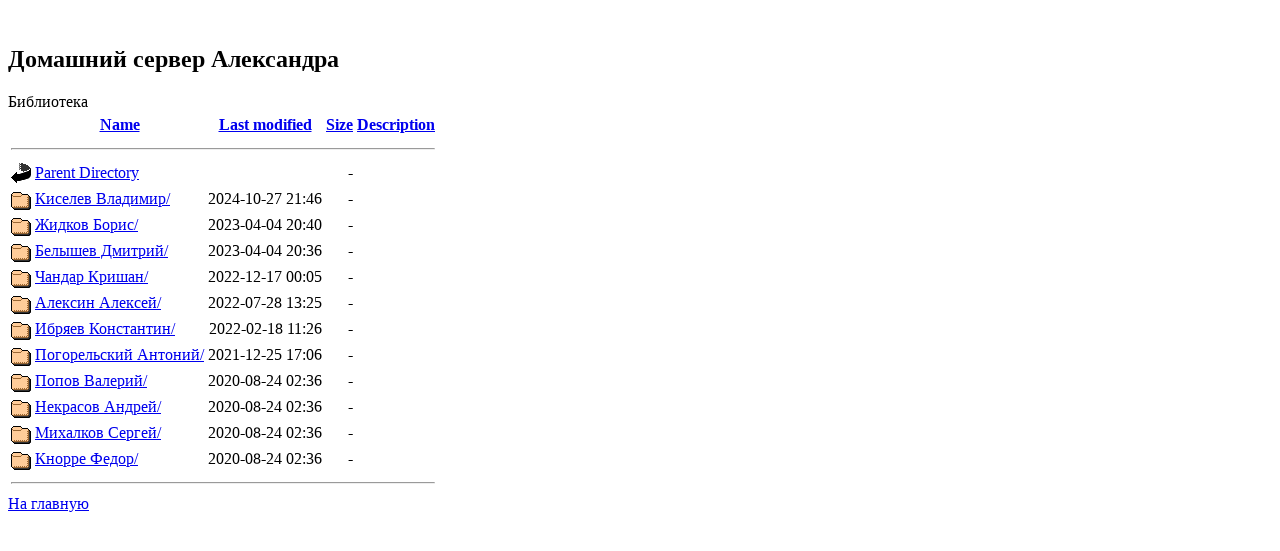

--- FILE ---
content_type: text/html;charset=UTF-8
request_url: https://library.tsilikin.ru/%D0%A5%D1%83%D0%B4%D0%BE%D0%B6%D0%B5%D1%81%D1%82%D0%B2%D0%B5%D0%BD%D0%BD%D0%B0%D1%8F%20%D0%BB%D0%B8%D1%82%D0%B5%D1%80%D0%B0%D1%82%D1%83%D1%80%D0%B0/%D0%94%D0%B5%D1%82%D1%81%D0%BA%D0%B0%D1%8F/?C=M;O=D
body_size: 5378
content:
<!DOCTYPE HTML PUBLIC "-//W3C//DTD HTML 3.2 Final//EN">
<html>
 <head>
  <title>Index of /Художественная литература/Детская</title>
 </head>
 <body>
﻿<h2>Домашний сервер Александра</h2>
Библиотека  <table>
   <tr><th valign="top"><img src="/icons/blank.gif" alt="[ICO]"></th><th><a href="?C=N;O=A">Name</a></th><th><a href="?C=M;O=A">Last modified</a></th><th><a href="?C=S;O=A">Size</a></th><th><a href="?C=D;O=A">Description</a></th></tr>
   <tr><th colspan="5"><hr></th></tr>
<tr><td valign="top"><img src="/icons/back.gif" alt="[PARENTDIR]"></td><td><a href="/%d0%a5%d1%83%d0%b4%d0%be%d0%b6%d0%b5%d1%81%d1%82%d0%b2%d0%b5%d0%bd%d0%bd%d0%b0%d1%8f%20%d0%bb%d0%b8%d1%82%d0%b5%d1%80%d0%b0%d1%82%d1%83%d1%80%d0%b0/">Parent Directory</a>                                                                                                        </td><td>&nbsp;</td><td align="right">  - </td><td>&nbsp;</td></tr>
<tr><td valign="top"><img src="/icons/folder.gif" alt="[DIR]"></td><td><a href="%d0%9a%d0%b8%d1%81%d0%b5%d0%bb%d0%b5%d0%b2%20%d0%92%d0%bb%d0%b0%d0%b4%d0%b8%d0%bc%d0%b8%d1%80/">Киселев Владимир/</a>                                                                                        </td><td align="right">2024-10-27 21:46  </td><td align="right">  - </td><td>&nbsp;</td></tr>
<tr><td valign="top"><img src="/icons/folder.gif" alt="[DIR]"></td><td><a href="%d0%96%d0%b8%d0%b4%d0%ba%d0%be%d0%b2%20%d0%91%d0%be%d1%80%d0%b8%d1%81/">Жидков Борис/</a>                                                                                                </td><td align="right">2023-04-04 20:40  </td><td align="right">  - </td><td>&nbsp;</td></tr>
<tr><td valign="top"><img src="/icons/folder.gif" alt="[DIR]"></td><td><a href="%d0%91%d0%b5%d0%bb%d1%8b%d1%88%d0%b5%d0%b2%20%d0%94%d0%bc%d0%b8%d1%82%d1%80%d0%b8%d0%b9/">Белышев Дмитрий/</a>                                                                                          </td><td align="right">2023-04-04 20:36  </td><td align="right">  - </td><td>&nbsp;</td></tr>
<tr><td valign="top"><img src="/icons/folder.gif" alt="[DIR]"></td><td><a href="%d0%a7%d0%b0%d0%bd%d0%b4%d0%b0%d1%80%20%d0%9a%d1%80%d0%b8%d1%88%d0%b0%d0%bd/">Чандар Кришан/</a>                                                                                              </td><td align="right">2022-12-17 00:05  </td><td align="right">  - </td><td>&nbsp;</td></tr>
<tr><td valign="top"><img src="/icons/folder.gif" alt="[DIR]"></td><td><a href="%d0%90%d0%bb%d0%b5%d0%ba%d1%81%d0%b8%d0%bd%20%d0%90%d0%bb%d0%b5%d0%ba%d1%81%d0%b5%d0%b9/">Алексин Алексей/</a>                                                                                          </td><td align="right">2022-07-28 13:25  </td><td align="right">  - </td><td>&nbsp;</td></tr>
<tr><td valign="top"><img src="/icons/folder.gif" alt="[DIR]"></td><td><a href="%d0%98%d0%b1%d1%80%d1%8f%d0%b5%d0%b2%20%d0%9a%d0%be%d0%bd%d1%81%d1%82%d0%b0%d0%bd%d1%82%d0%b8%d0%bd/">Ибряев Константин/</a>                                                                                      </td><td align="right">2022-02-18 11:26  </td><td align="right">  - </td><td>&nbsp;</td></tr>
<tr><td valign="top"><img src="/icons/folder.gif" alt="[DIR]"></td><td><a href="%d0%9f%d0%be%d0%b3%d0%be%d1%80%d0%b5%d0%bb%d1%8c%d1%81%d0%ba%d0%b8%d0%b9%20%d0%90%d0%bd%d1%82%d0%be%d0%bd%d0%b8%d0%b9/">Погорельский Антоний/</a>                                                                                </td><td align="right">2021-12-25 17:06  </td><td align="right">  - </td><td>&nbsp;</td></tr>
<tr><td valign="top"><img src="/icons/folder.gif" alt="[DIR]"></td><td><a href="%d0%9f%d0%be%d0%bf%d0%be%d0%b2%20%d0%92%d0%b0%d0%bb%d0%b5%d1%80%d0%b8%d0%b9/">Попов Валерий/</a>                                                                                              </td><td align="right">2020-08-24 02:36  </td><td align="right">  - </td><td>&nbsp;</td></tr>
<tr><td valign="top"><img src="/icons/folder.gif" alt="[DIR]"></td><td><a href="%d0%9d%d0%b5%d0%ba%d1%80%d0%b0%d1%81%d0%be%d0%b2%20%d0%90%d0%bd%d0%b4%d1%80%d0%b5%d0%b9/">Некрасов Андрей/</a>                                                                                          </td><td align="right">2020-08-24 02:36  </td><td align="right">  - </td><td>&nbsp;</td></tr>
<tr><td valign="top"><img src="/icons/folder.gif" alt="[DIR]"></td><td><a href="%d0%9c%d0%b8%d1%85%d0%b0%d0%bb%d0%ba%d0%be%d0%b2%20%d0%a1%d0%b5%d1%80%d0%b3%d0%b5%d0%b9/">Михалков Сергей/</a>                                                                                          </td><td align="right">2020-08-24 02:36  </td><td align="right">  - </td><td>&nbsp;</td></tr>
<tr><td valign="top"><img src="/icons/folder.gif" alt="[DIR]"></td><td><a href="%d0%9a%d0%bd%d0%be%d1%80%d1%80%d0%b5%20%d0%a4%d0%b5%d0%b4%d0%be%d1%80/">Кнорре Федор/</a>                                                                                                </td><td align="right">2020-08-24 02:36  </td><td align="right">  - </td><td>&nbsp;</td></tr>
   <tr><th colspan="5"><hr></th></tr>
</table>
﻿<a href = "http://www.tsilikin.ru">На главную</a></body></html>
